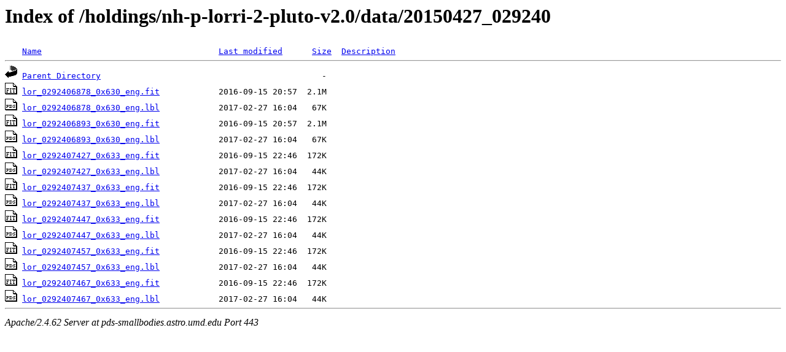

--- FILE ---
content_type: text/html;charset=ISO-8859-1
request_url: https://pds-smallbodies.astro.umd.edu/holdings/nh-p-lorri-2-pluto-v2.0/data/20150427_029240/?C=N;O=A
body_size: 3490
content:
<!DOCTYPE HTML PUBLIC "-//W3C//DTD HTML 3.2 Final//EN">
<html>
 <head>
  <title>Index of /holdings/nh-p-lorri-2-pluto-v2.0/data/20150427_029240</title>
 </head>
 <body>
<h1>Index of /holdings/nh-p-lorri-2-pluto-v2.0/data/20150427_029240</h1>
<pre><img src="/icons/blank.gif" alt="Icon "> <a href="?C=N;O=D">Name</a>                                    <a href="?C=M;O=A">Last modified</a>      <a href="?C=S;O=A">Size</a>  <a href="?C=D;O=A">Description</a><hr><a href="/holdings/nh-p-lorri-2-pluto-v2.0/data/"><img src="/icons/back.gif" alt="[PARENTDIR]"></a> <a href="/holdings/nh-p-lorri-2-pluto-v2.0/data/">Parent Directory</a>                                             -   
<a href="lor_0292406878_0x630_eng.fit"><img src="/icons/fits.gif" alt="[FITS]"></a> <a href="lor_0292406878_0x630_eng.fit">lor_0292406878_0x630_eng.fit</a>            2016-09-15 20:57  2.1M  
<a href="lor_0292406878_0x630_eng.lbl"><img src="/icons/pds.gif" alt="[PDS3LBL]"></a> <a href="lor_0292406878_0x630_eng.lbl">lor_0292406878_0x630_eng.lbl</a>            2017-02-27 16:04   67K  
<a href="lor_0292406893_0x630_eng.fit"><img src="/icons/fits.gif" alt="[FITS]"></a> <a href="lor_0292406893_0x630_eng.fit">lor_0292406893_0x630_eng.fit</a>            2016-09-15 20:57  2.1M  
<a href="lor_0292406893_0x630_eng.lbl"><img src="/icons/pds.gif" alt="[PDS3LBL]"></a> <a href="lor_0292406893_0x630_eng.lbl">lor_0292406893_0x630_eng.lbl</a>            2017-02-27 16:04   67K  
<a href="lor_0292407427_0x633_eng.fit"><img src="/icons/fits.gif" alt="[FITS]"></a> <a href="lor_0292407427_0x633_eng.fit">lor_0292407427_0x633_eng.fit</a>            2016-09-15 22:46  172K  
<a href="lor_0292407427_0x633_eng.lbl"><img src="/icons/pds.gif" alt="[PDS3LBL]"></a> <a href="lor_0292407427_0x633_eng.lbl">lor_0292407427_0x633_eng.lbl</a>            2017-02-27 16:04   44K  
<a href="lor_0292407437_0x633_eng.fit"><img src="/icons/fits.gif" alt="[FITS]"></a> <a href="lor_0292407437_0x633_eng.fit">lor_0292407437_0x633_eng.fit</a>            2016-09-15 22:46  172K  
<a href="lor_0292407437_0x633_eng.lbl"><img src="/icons/pds.gif" alt="[PDS3LBL]"></a> <a href="lor_0292407437_0x633_eng.lbl">lor_0292407437_0x633_eng.lbl</a>            2017-02-27 16:04   44K  
<a href="lor_0292407447_0x633_eng.fit"><img src="/icons/fits.gif" alt="[FITS]"></a> <a href="lor_0292407447_0x633_eng.fit">lor_0292407447_0x633_eng.fit</a>            2016-09-15 22:46  172K  
<a href="lor_0292407447_0x633_eng.lbl"><img src="/icons/pds.gif" alt="[PDS3LBL]"></a> <a href="lor_0292407447_0x633_eng.lbl">lor_0292407447_0x633_eng.lbl</a>            2017-02-27 16:04   44K  
<a href="lor_0292407457_0x633_eng.fit"><img src="/icons/fits.gif" alt="[FITS]"></a> <a href="lor_0292407457_0x633_eng.fit">lor_0292407457_0x633_eng.fit</a>            2016-09-15 22:46  172K  
<a href="lor_0292407457_0x633_eng.lbl"><img src="/icons/pds.gif" alt="[PDS3LBL]"></a> <a href="lor_0292407457_0x633_eng.lbl">lor_0292407457_0x633_eng.lbl</a>            2017-02-27 16:04   44K  
<a href="lor_0292407467_0x633_eng.fit"><img src="/icons/fits.gif" alt="[FITS]"></a> <a href="lor_0292407467_0x633_eng.fit">lor_0292407467_0x633_eng.fit</a>            2016-09-15 22:46  172K  
<a href="lor_0292407467_0x633_eng.lbl"><img src="/icons/pds.gif" alt="[PDS3LBL]"></a> <a href="lor_0292407467_0x633_eng.lbl">lor_0292407467_0x633_eng.lbl</a>            2017-02-27 16:04   44K  
<hr></pre>
<address>Apache/2.4.62 Server at pds-smallbodies.astro.umd.edu Port 443</address>
</body></html>
